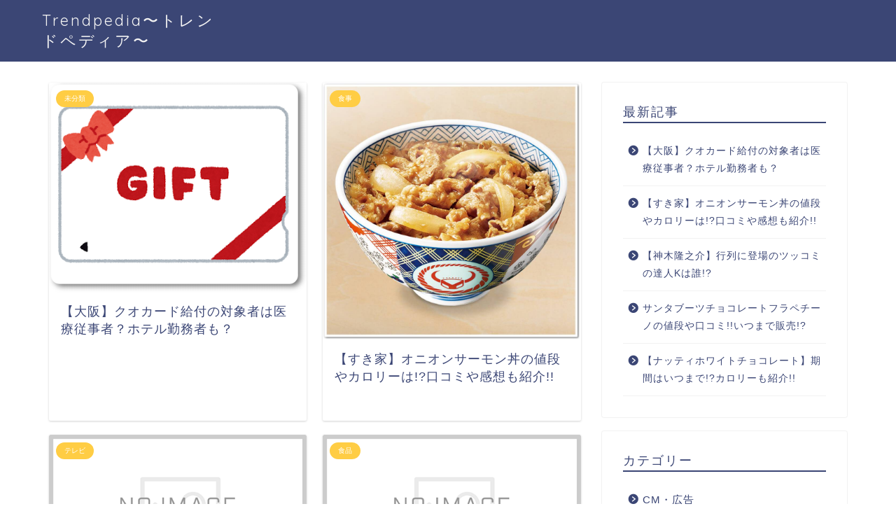

--- FILE ---
content_type: application/javascript
request_url: https://adsby.2bet.co.jp/pilsicainide8178gov.js
body_size: 317
content:
(function() {
  var tag = 
`
<script type="text/javascript">
  if (navigator.userAgent.match(/(iphone|ipod|android)/i)){
    window.adstir_vars = {
      ver: "4.0",
      app_id: "MEDIA-fe7f1cd",
      ad_spot: 1,
      floating: true,
    };
    document.write('<scr'+'ipt src="https://js.ad-stir.com/js/adstir.js?20130527"><\/scr'+'ipt>')
  }
</script>

`;

  var wrapElm = document.createElement('span');
  wrapElm.insertAdjacentHTML('beforeend', tag);
  
  wrapElm.querySelectorAll('script').forEach(function(inactiveScript) {
    var newScript = document.createElement('script');
    newScript.insertAdjacentText('beforeend', inactiveScript.textContent);
    Array.from(inactiveScript.attributes).forEach(function(attr) {
      newScript.setAttribute(attr.name, attr.value);
    });
    inactiveScript.replaceWith(newScript);
  });

  var currentScript = document.currentScript || (function() {
    var scriptNodes = document.getElementsByTagName('script');
    return scriptNodes.item(scriptNodes.length - 1);
  }());

  currentScript.insertAdjacentElement('afterend', wrapElm);
})();